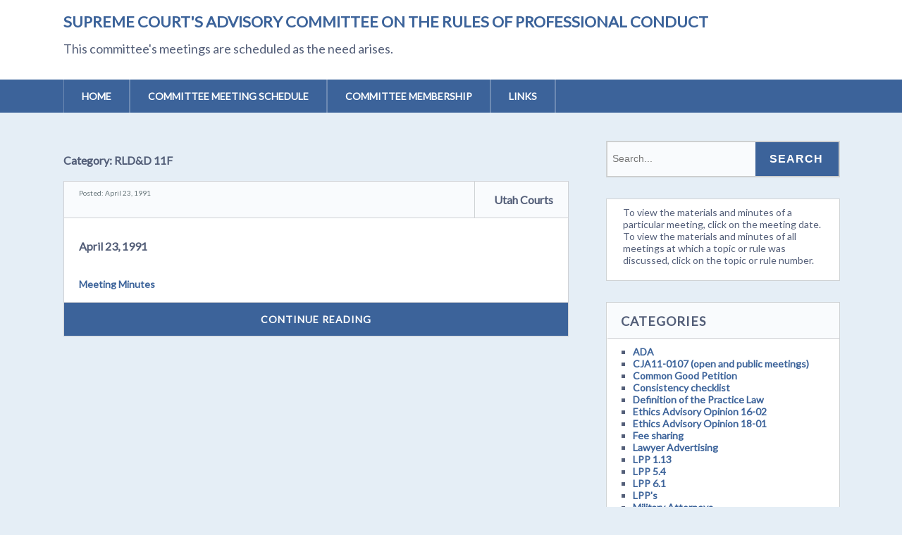

--- FILE ---
content_type: text/html; charset=UTF-8
request_url: https://legacy.utcourts.gov/utc/rulespc/category/rldd-11f/
body_size: 11530
content:
<!DOCTYPE html>
<!--[if lt IE 7 ]><html class="ie ie6"> <![endif]-->
<!--[if IE 7 ]><html class="ie ie7"> <![endif]-->
<!--[if IE 8 ]><html class="ie ie8"> <![endif]-->
<!--[if IE 9 ]><html class="ie ie9"> <![endif]-->
<!--[if (gte IE 9)|!(IE)]><!--><html><!--<![endif]-->
	<head>
		<title>RLD&amp;D 11F &#8211; Supreme Court&#039;s Advisory Committee on the Rules of Professional Conduct</title>
<meta name='robots' content='max-image-preview:large' />
		<meta charset="UTF-8" />
		<meta name="viewport" content="width=device-width, initial-scale=1.0, maximum-scale=1.0, user-scalable=no" />
	<link rel='dns-prefetch' href='//fonts.googleapis.com' />
<link rel="alternate" type="application/rss+xml" title="Supreme Court&#039;s Advisory Committee on the Rules of Professional Conduct &raquo; Feed" href="https://legacy.utcourts.gov/utc/rulespc/feed/" />
<link rel="alternate" type="application/rss+xml" title="Supreme Court&#039;s Advisory Committee on the Rules of Professional Conduct &raquo; Comments Feed" href="https://legacy.utcourts.gov/utc/rulespc/comments/feed/" />
<link rel="alternate" type="application/rss+xml" title="Supreme Court&#039;s Advisory Committee on the Rules of Professional Conduct &raquo; RLD&amp;D 11F Category Feed" href="https://legacy.utcourts.gov/utc/rulespc/category/rldd-11f/feed/" />
<style id='wp-img-auto-sizes-contain-inline-css' type='text/css'>
img:is([sizes=auto i],[sizes^="auto," i]){contain-intrinsic-size:3000px 1500px}
/*# sourceURL=wp-img-auto-sizes-contain-inline-css */
</style>
<style id='wp-emoji-styles-inline-css' type='text/css'>

	img.wp-smiley, img.emoji {
		display: inline !important;
		border: none !important;
		box-shadow: none !important;
		height: 1em !important;
		width: 1em !important;
		margin: 0 0.07em !important;
		vertical-align: -0.1em !important;
		background: none !important;
		padding: 0 !important;
	}
/*# sourceURL=wp-emoji-styles-inline-css */
</style>
<style id='wp-block-library-inline-css' type='text/css'>
:root{--wp-block-synced-color:#7a00df;--wp-block-synced-color--rgb:122,0,223;--wp-bound-block-color:var(--wp-block-synced-color);--wp-editor-canvas-background:#ddd;--wp-admin-theme-color:#007cba;--wp-admin-theme-color--rgb:0,124,186;--wp-admin-theme-color-darker-10:#006ba1;--wp-admin-theme-color-darker-10--rgb:0,107,160.5;--wp-admin-theme-color-darker-20:#005a87;--wp-admin-theme-color-darker-20--rgb:0,90,135;--wp-admin-border-width-focus:2px}@media (min-resolution:192dpi){:root{--wp-admin-border-width-focus:1.5px}}.wp-element-button{cursor:pointer}:root .has-very-light-gray-background-color{background-color:#eee}:root .has-very-dark-gray-background-color{background-color:#313131}:root .has-very-light-gray-color{color:#eee}:root .has-very-dark-gray-color{color:#313131}:root .has-vivid-green-cyan-to-vivid-cyan-blue-gradient-background{background:linear-gradient(135deg,#00d084,#0693e3)}:root .has-purple-crush-gradient-background{background:linear-gradient(135deg,#34e2e4,#4721fb 50%,#ab1dfe)}:root .has-hazy-dawn-gradient-background{background:linear-gradient(135deg,#faaca8,#dad0ec)}:root .has-subdued-olive-gradient-background{background:linear-gradient(135deg,#fafae1,#67a671)}:root .has-atomic-cream-gradient-background{background:linear-gradient(135deg,#fdd79a,#004a59)}:root .has-nightshade-gradient-background{background:linear-gradient(135deg,#330968,#31cdcf)}:root .has-midnight-gradient-background{background:linear-gradient(135deg,#020381,#2874fc)}:root{--wp--preset--font-size--normal:16px;--wp--preset--font-size--huge:42px}.has-regular-font-size{font-size:1em}.has-larger-font-size{font-size:2.625em}.has-normal-font-size{font-size:var(--wp--preset--font-size--normal)}.has-huge-font-size{font-size:var(--wp--preset--font-size--huge)}.has-text-align-center{text-align:center}.has-text-align-left{text-align:left}.has-text-align-right{text-align:right}.has-fit-text{white-space:nowrap!important}#end-resizable-editor-section{display:none}.aligncenter{clear:both}.items-justified-left{justify-content:flex-start}.items-justified-center{justify-content:center}.items-justified-right{justify-content:flex-end}.items-justified-space-between{justify-content:space-between}.screen-reader-text{border:0;clip-path:inset(50%);height:1px;margin:-1px;overflow:hidden;padding:0;position:absolute;width:1px;word-wrap:normal!important}.screen-reader-text:focus{background-color:#ddd;clip-path:none;color:#444;display:block;font-size:1em;height:auto;left:5px;line-height:normal;padding:15px 23px 14px;text-decoration:none;top:5px;width:auto;z-index:100000}html :where(.has-border-color){border-style:solid}html :where([style*=border-top-color]){border-top-style:solid}html :where([style*=border-right-color]){border-right-style:solid}html :where([style*=border-bottom-color]){border-bottom-style:solid}html :where([style*=border-left-color]){border-left-style:solid}html :where([style*=border-width]){border-style:solid}html :where([style*=border-top-width]){border-top-style:solid}html :where([style*=border-right-width]){border-right-style:solid}html :where([style*=border-bottom-width]){border-bottom-style:solid}html :where([style*=border-left-width]){border-left-style:solid}html :where(img[class*=wp-image-]){height:auto;max-width:100%}:where(figure){margin:0 0 1em}html :where(.is-position-sticky){--wp-admin--admin-bar--position-offset:var(--wp-admin--admin-bar--height,0px)}@media screen and (max-width:600px){html :where(.is-position-sticky){--wp-admin--admin-bar--position-offset:0px}}

/*# sourceURL=wp-block-library-inline-css */
</style><style id='global-styles-inline-css' type='text/css'>
:root{--wp--preset--aspect-ratio--square: 1;--wp--preset--aspect-ratio--4-3: 4/3;--wp--preset--aspect-ratio--3-4: 3/4;--wp--preset--aspect-ratio--3-2: 3/2;--wp--preset--aspect-ratio--2-3: 2/3;--wp--preset--aspect-ratio--16-9: 16/9;--wp--preset--aspect-ratio--9-16: 9/16;--wp--preset--color--black: #000000;--wp--preset--color--cyan-bluish-gray: #abb8c3;--wp--preset--color--white: #ffffff;--wp--preset--color--pale-pink: #f78da7;--wp--preset--color--vivid-red: #cf2e2e;--wp--preset--color--luminous-vivid-orange: #ff6900;--wp--preset--color--luminous-vivid-amber: #fcb900;--wp--preset--color--light-green-cyan: #7bdcb5;--wp--preset--color--vivid-green-cyan: #00d084;--wp--preset--color--pale-cyan-blue: #8ed1fc;--wp--preset--color--vivid-cyan-blue: #0693e3;--wp--preset--color--vivid-purple: #9b51e0;--wp--preset--gradient--vivid-cyan-blue-to-vivid-purple: linear-gradient(135deg,rgb(6,147,227) 0%,rgb(155,81,224) 100%);--wp--preset--gradient--light-green-cyan-to-vivid-green-cyan: linear-gradient(135deg,rgb(122,220,180) 0%,rgb(0,208,130) 100%);--wp--preset--gradient--luminous-vivid-amber-to-luminous-vivid-orange: linear-gradient(135deg,rgb(252,185,0) 0%,rgb(255,105,0) 100%);--wp--preset--gradient--luminous-vivid-orange-to-vivid-red: linear-gradient(135deg,rgb(255,105,0) 0%,rgb(207,46,46) 100%);--wp--preset--gradient--very-light-gray-to-cyan-bluish-gray: linear-gradient(135deg,rgb(238,238,238) 0%,rgb(169,184,195) 100%);--wp--preset--gradient--cool-to-warm-spectrum: linear-gradient(135deg,rgb(74,234,220) 0%,rgb(151,120,209) 20%,rgb(207,42,186) 40%,rgb(238,44,130) 60%,rgb(251,105,98) 80%,rgb(254,248,76) 100%);--wp--preset--gradient--blush-light-purple: linear-gradient(135deg,rgb(255,206,236) 0%,rgb(152,150,240) 100%);--wp--preset--gradient--blush-bordeaux: linear-gradient(135deg,rgb(254,205,165) 0%,rgb(254,45,45) 50%,rgb(107,0,62) 100%);--wp--preset--gradient--luminous-dusk: linear-gradient(135deg,rgb(255,203,112) 0%,rgb(199,81,192) 50%,rgb(65,88,208) 100%);--wp--preset--gradient--pale-ocean: linear-gradient(135deg,rgb(255,245,203) 0%,rgb(182,227,212) 50%,rgb(51,167,181) 100%);--wp--preset--gradient--electric-grass: linear-gradient(135deg,rgb(202,248,128) 0%,rgb(113,206,126) 100%);--wp--preset--gradient--midnight: linear-gradient(135deg,rgb(2,3,129) 0%,rgb(40,116,252) 100%);--wp--preset--font-size--small: 13px;--wp--preset--font-size--medium: 20px;--wp--preset--font-size--large: 36px;--wp--preset--font-size--x-large: 42px;--wp--preset--spacing--20: 0.44rem;--wp--preset--spacing--30: 0.67rem;--wp--preset--spacing--40: 1rem;--wp--preset--spacing--50: 1.5rem;--wp--preset--spacing--60: 2.25rem;--wp--preset--spacing--70: 3.38rem;--wp--preset--spacing--80: 5.06rem;--wp--preset--shadow--natural: 6px 6px 9px rgba(0, 0, 0, 0.2);--wp--preset--shadow--deep: 12px 12px 50px rgba(0, 0, 0, 0.4);--wp--preset--shadow--sharp: 6px 6px 0px rgba(0, 0, 0, 0.2);--wp--preset--shadow--outlined: 6px 6px 0px -3px rgb(255, 255, 255), 6px 6px rgb(0, 0, 0);--wp--preset--shadow--crisp: 6px 6px 0px rgb(0, 0, 0);}:where(.is-layout-flex){gap: 0.5em;}:where(.is-layout-grid){gap: 0.5em;}body .is-layout-flex{display: flex;}.is-layout-flex{flex-wrap: wrap;align-items: center;}.is-layout-flex > :is(*, div){margin: 0;}body .is-layout-grid{display: grid;}.is-layout-grid > :is(*, div){margin: 0;}:where(.wp-block-columns.is-layout-flex){gap: 2em;}:where(.wp-block-columns.is-layout-grid){gap: 2em;}:where(.wp-block-post-template.is-layout-flex){gap: 1.25em;}:where(.wp-block-post-template.is-layout-grid){gap: 1.25em;}.has-black-color{color: var(--wp--preset--color--black) !important;}.has-cyan-bluish-gray-color{color: var(--wp--preset--color--cyan-bluish-gray) !important;}.has-white-color{color: var(--wp--preset--color--white) !important;}.has-pale-pink-color{color: var(--wp--preset--color--pale-pink) !important;}.has-vivid-red-color{color: var(--wp--preset--color--vivid-red) !important;}.has-luminous-vivid-orange-color{color: var(--wp--preset--color--luminous-vivid-orange) !important;}.has-luminous-vivid-amber-color{color: var(--wp--preset--color--luminous-vivid-amber) !important;}.has-light-green-cyan-color{color: var(--wp--preset--color--light-green-cyan) !important;}.has-vivid-green-cyan-color{color: var(--wp--preset--color--vivid-green-cyan) !important;}.has-pale-cyan-blue-color{color: var(--wp--preset--color--pale-cyan-blue) !important;}.has-vivid-cyan-blue-color{color: var(--wp--preset--color--vivid-cyan-blue) !important;}.has-vivid-purple-color{color: var(--wp--preset--color--vivid-purple) !important;}.has-black-background-color{background-color: var(--wp--preset--color--black) !important;}.has-cyan-bluish-gray-background-color{background-color: var(--wp--preset--color--cyan-bluish-gray) !important;}.has-white-background-color{background-color: var(--wp--preset--color--white) !important;}.has-pale-pink-background-color{background-color: var(--wp--preset--color--pale-pink) !important;}.has-vivid-red-background-color{background-color: var(--wp--preset--color--vivid-red) !important;}.has-luminous-vivid-orange-background-color{background-color: var(--wp--preset--color--luminous-vivid-orange) !important;}.has-luminous-vivid-amber-background-color{background-color: var(--wp--preset--color--luminous-vivid-amber) !important;}.has-light-green-cyan-background-color{background-color: var(--wp--preset--color--light-green-cyan) !important;}.has-vivid-green-cyan-background-color{background-color: var(--wp--preset--color--vivid-green-cyan) !important;}.has-pale-cyan-blue-background-color{background-color: var(--wp--preset--color--pale-cyan-blue) !important;}.has-vivid-cyan-blue-background-color{background-color: var(--wp--preset--color--vivid-cyan-blue) !important;}.has-vivid-purple-background-color{background-color: var(--wp--preset--color--vivid-purple) !important;}.has-black-border-color{border-color: var(--wp--preset--color--black) !important;}.has-cyan-bluish-gray-border-color{border-color: var(--wp--preset--color--cyan-bluish-gray) !important;}.has-white-border-color{border-color: var(--wp--preset--color--white) !important;}.has-pale-pink-border-color{border-color: var(--wp--preset--color--pale-pink) !important;}.has-vivid-red-border-color{border-color: var(--wp--preset--color--vivid-red) !important;}.has-luminous-vivid-orange-border-color{border-color: var(--wp--preset--color--luminous-vivid-orange) !important;}.has-luminous-vivid-amber-border-color{border-color: var(--wp--preset--color--luminous-vivid-amber) !important;}.has-light-green-cyan-border-color{border-color: var(--wp--preset--color--light-green-cyan) !important;}.has-vivid-green-cyan-border-color{border-color: var(--wp--preset--color--vivid-green-cyan) !important;}.has-pale-cyan-blue-border-color{border-color: var(--wp--preset--color--pale-cyan-blue) !important;}.has-vivid-cyan-blue-border-color{border-color: var(--wp--preset--color--vivid-cyan-blue) !important;}.has-vivid-purple-border-color{border-color: var(--wp--preset--color--vivid-purple) !important;}.has-vivid-cyan-blue-to-vivid-purple-gradient-background{background: var(--wp--preset--gradient--vivid-cyan-blue-to-vivid-purple) !important;}.has-light-green-cyan-to-vivid-green-cyan-gradient-background{background: var(--wp--preset--gradient--light-green-cyan-to-vivid-green-cyan) !important;}.has-luminous-vivid-amber-to-luminous-vivid-orange-gradient-background{background: var(--wp--preset--gradient--luminous-vivid-amber-to-luminous-vivid-orange) !important;}.has-luminous-vivid-orange-to-vivid-red-gradient-background{background: var(--wp--preset--gradient--luminous-vivid-orange-to-vivid-red) !important;}.has-very-light-gray-to-cyan-bluish-gray-gradient-background{background: var(--wp--preset--gradient--very-light-gray-to-cyan-bluish-gray) !important;}.has-cool-to-warm-spectrum-gradient-background{background: var(--wp--preset--gradient--cool-to-warm-spectrum) !important;}.has-blush-light-purple-gradient-background{background: var(--wp--preset--gradient--blush-light-purple) !important;}.has-blush-bordeaux-gradient-background{background: var(--wp--preset--gradient--blush-bordeaux) !important;}.has-luminous-dusk-gradient-background{background: var(--wp--preset--gradient--luminous-dusk) !important;}.has-pale-ocean-gradient-background{background: var(--wp--preset--gradient--pale-ocean) !important;}.has-electric-grass-gradient-background{background: var(--wp--preset--gradient--electric-grass) !important;}.has-midnight-gradient-background{background: var(--wp--preset--gradient--midnight) !important;}.has-small-font-size{font-size: var(--wp--preset--font-size--small) !important;}.has-medium-font-size{font-size: var(--wp--preset--font-size--medium) !important;}.has-large-font-size{font-size: var(--wp--preset--font-size--large) !important;}.has-x-large-font-size{font-size: var(--wp--preset--font-size--x-large) !important;}
/*# sourceURL=global-styles-inline-css */
</style>

<style id='classic-theme-styles-inline-css' type='text/css'>
/*! This file is auto-generated */
.wp-block-button__link{color:#fff;background-color:#32373c;border-radius:9999px;box-shadow:none;text-decoration:none;padding:calc(.667em + 2px) calc(1.333em + 2px);font-size:1.125em}.wp-block-file__button{background:#32373c;color:#fff;text-decoration:none}
/*# sourceURL=/wp-includes/css/classic-themes.min.css */
</style>
<link rel='stylesheet' id='socialize-css' href='https://legacy.utcourts.gov/utc/rulespc/wp-content/themes/socialize-lite/style.css?ver=1.2.7' type='text/css' media='all' />
<link rel='stylesheet' id='socialize-slocum-blue-css' href='https://legacy.utcourts.gov/utc/rulespc/wp-content/themes/socialize-lite/css/slocum-blue.css?ver=6.9' type='text/css' media='all' />
<link rel='stylesheet' id='sds-google-web-font-css' href='https://fonts.googleapis.com/css?family=Lato%3A400&#038;ver=6.9' type='text/css' media='all' />
<script type="text/javascript" src="https://legacy.utcourts.gov/utc/rulespc/wp-includes/js/jquery/jquery.min.js?ver=3.7.1" id="jquery-core-js"></script>
<script type="text/javascript" src="https://legacy.utcourts.gov/utc/rulespc/wp-includes/js/jquery/jquery-migrate.min.js?ver=3.4.1" id="jquery-migrate-js"></script>
<link rel="https://api.w.org/" href="https://legacy.utcourts.gov/utc/rulespc/wp-json/" /><link rel="alternate" title="JSON" type="application/json" href="https://legacy.utcourts.gov/utc/rulespc/wp-json/wp/v2/categories/253" /><link rel="EditURI" type="application/rsd+xml" title="RSD" href="https://legacy.utcourts.gov/utc/rulespc/xmlrpc.php?rsd" />
<meta name="generator" content="WordPress 6.9" />
			<style type="text/css">
				html, body {
					font-family: 'Lato', sans-serif;				}
			</style>
				<style type="text/css" id="socialize-lite-theme-customizer">
			/* Content Color */
			.post, .post-meta, #post-author {
				color: #535e78;
			}
		</style>
		</head>

	<body lang="en-US" class="archive category category-rldd-11f category-253 wp-theme-socialize-lite">
		<!-- Header	-->
		<header id="header" class="cf">
			<div class="in">
				<section class="logo-box logo-box-no-header-cta logo-box-full-width">
							<p id="title" class="site-title site-title-no-logo no-logo">
			<a href="https://legacy.utcourts.gov/utc/rulespc" title="Supreme Court&#039;s Advisory Committee on the Rules of Professional Conduct">
				Supreme Court&#039;s Advisory Committee on the Rules of Professional Conduct			</a>
		</p>
								<p id="slogan" class="slogan ">
			<br />This committee&#039;s meetings are scheduled as the need arises.		</p>
					</section>

				<aside class="header-widget-container header-widget-container-no-margin">
					
									</aside>
			</div>

			<!-- main nav	-->
			<nav class="primary-nav-container">
				<div class="in">
					<div class="primary-nav menu"><ul><li ><a href="https://legacy.utcourts.gov/utc/rulespc/">Home</a></li><li class="page_item page-item-1254"><a href="https://legacy.utcourts.gov/utc/rulespc/committee-meeting-schedule/">Committee Meeting Schedule</a></li><li class="page_item page-item-1260"><a href="https://legacy.utcourts.gov/utc/rulespc/committee-membership/">Committee Membership</a></li><li class="page_item page-item-899"><a href="https://legacy.utcourts.gov/utc/rulespc/links/">Links</a></li></ul></div>				</div>

				<button class="mobile-nav-button">
					<img src="https://legacy.utcourts.gov/utc/rulespc/wp-content/themes/socialize-lite/images/menu-icon-large.png" alt="Toggle Navigation" />
					<img class="close-icon" src="https://legacy.utcourts.gov/utc/rulespc/wp-content/themes/socialize-lite/images/close-icon-large.png" alt="Close Navigation" />
					Navigation				</button>
						<ul id="mobile-menu" class="menu mobile-menu mobile-nav">
				<li class="menu-item menu-label primary_nav_label">Primary Menu:</li>
		<li class="page_item page-item-1254"><a href="https://legacy.utcourts.gov/utc/rulespc/committee-meeting-schedule/">Committee Meeting Schedule</a></li>
<li class="page_item page-item-1260"><a href="https://legacy.utcourts.gov/utc/rulespc/committee-membership/">Committee Membership</a></li>
<li class="page_item page-item-899"><a href="https://legacy.utcourts.gov/utc/rulespc/links/">Links</a></li>
		</ul>
				</nav>
		</header>

		
		<div class="in">	<section class="content-wrapper archive-content archives cf">
		<article class="content cf">
			
			<header class="archive-title">
	<h1 class="page-title category-archive-title">Category: <span>RLD&amp;D 11F</span></h1></header>
	<section id="post-750" class="post cf post-750 type-post status-publish format-standard hentry category-rldd-11f category-rldd-17 category-rldd-17a category-rldd-17b category-rldd-17c category-rldd-18 category-rldd-18i category-rldd-18j">
					<!-- Post Header -->	
			<header class="post-header">
				<p class="post-date">Posted: 
					April 23, 1991				</p>
				<aside class="post-author">
					<figure class="author-avatar">
											</figure>
					<p class="author-name">
						<a href="https://legacy.utcourts.gov/utc/rulespc/author/infoservices/">Utah Courts</a>
					</p>
				</aside>
			</header>
		
		<article class="post-content">
			<section class="post-title-wrap cf post-title-wrap-no-image">
				<h2 class="post-title"><a href="https://legacy.utcourts.gov/utc/rulespc/1991/04/23/april-23-1991/">April 23, 1991</a></h2>
			</section>

			
			<p><a href="http://legacy.utcourts.gov/utc/rulespc/wp-content/uploads/sites/27/2018/12/1991-04-23.pdf">Meeting Minutes</a></p>
		</article>
		
		<a href="https://legacy.utcourts.gov/utc/rulespc/1991/04/23/april-23-1991/" class="more-link post-button">Continue Reading</a>
	</section>
		</article>

				<!-- Page Sidebar-->
		<aside class="sidebar widgets">
			<section id="primary-sidebar-search-2" class="widget primary-sidebar primary-sidebar-widget widget_search"><form class="cf" role="search" method="get" id="searchform" action="https://legacy.utcourts.gov/utc/rulespc/">
    <section>
        <input type="text" value="" name="s" id="s" placeholder="Search..." />
        <input type="submit" id="searchsubmit" class="submit" value="Search" />
    </section>
</form><section class="clear"></section></section><section id="primary-sidebar-text-3" class="widget primary-sidebar primary-sidebar-widget widget_text">			<div class="textwidget">To view the materials and minutes of a particular meeting, click on the meeting date. To view the materials and minutes of all meetings at which a topic or rule was discussed, click on the topic or rule number.</div>
		<section class="clear"></section></section><section id="primary-sidebar-categories-2" class="widget primary-sidebar primary-sidebar-widget widget_categories"><h3 class="widgettitle widget-title primary-sidebar-widget-title">Categories</h3>
			<ul>
					<li class="cat-item cat-item-44"><a href="https://legacy.utcourts.gov/utc/rulespc/category/ada/">ADA</a>
</li>
	<li class="cat-item cat-item-422"><a href="https://legacy.utcourts.gov/utc/rulespc/category/cja11-0107-open-and-public-meetings/">CJA11-0107 (open and public meetings)</a>
</li>
	<li class="cat-item cat-item-133"><a href="https://legacy.utcourts.gov/utc/rulespc/category/common-good-petition/">Common Good Petition</a>
</li>
	<li class="cat-item cat-item-365"><a href="https://legacy.utcourts.gov/utc/rulespc/category/consistency-checklist/">Consistency checklist</a>
</li>
	<li class="cat-item cat-item-119"><a href="https://legacy.utcourts.gov/utc/rulespc/category/definition-of-the-practice-law/">Definition of the Practice Law</a>
</li>
	<li class="cat-item cat-item-19"><a href="https://legacy.utcourts.gov/utc/rulespc/category/ethics-advisory-opinion-16-02/">Ethics Advisory Opinion 16-02</a>
</li>
	<li class="cat-item cat-item-218"><a href="https://legacy.utcourts.gov/utc/rulespc/category/ethics-advisory-opinion-18-01/">Ethics Advisory Opinion 18-01</a>
</li>
	<li class="cat-item cat-item-417"><a href="https://legacy.utcourts.gov/utc/rulespc/category/fee-sharing/">Fee sharing</a>
</li>
	<li class="cat-item cat-item-174"><a href="https://legacy.utcourts.gov/utc/rulespc/category/lawyer-advertising/">Lawyer Advertising</a>
</li>
	<li class="cat-item cat-item-386"><a href="https://legacy.utcourts.gov/utc/rulespc/category/lpp-1-13/">LPP 1.13</a>
</li>
	<li class="cat-item cat-item-387"><a href="https://legacy.utcourts.gov/utc/rulespc/category/lpp-5-4/">LPP 5.4</a>
</li>
	<li class="cat-item cat-item-388"><a href="https://legacy.utcourts.gov/utc/rulespc/category/lpp-6-1/">LPP 6.1</a>
</li>
	<li class="cat-item cat-item-411"><a href="https://legacy.utcourts.gov/utc/rulespc/category/lpps/">LPP&#039;s</a>
</li>
	<li class="cat-item cat-item-37"><a href="https://legacy.utcourts.gov/utc/rulespc/category/military-attorneys/">Military Attorneys</a>
</li>
	<li class="cat-item cat-item-90"><a href="https://legacy.utcourts.gov/utc/rulespc/category/multidisciplinary-practice-task-force/">Multidisciplinary Practice Task Force</a>
</li>
	<li class="cat-item cat-item-415"><a href="https://legacy.utcourts.gov/utc/rulespc/category/negative-online-reviews/">Negative online reviews</a>
</li>
	<li class="cat-item cat-item-20"><a href="https://legacy.utcourts.gov/utc/rulespc/category/paralegal-practitioners/">Paralegal Practitioners</a>
</li>
	<li class="cat-item cat-item-400"><a href="https://legacy.utcourts.gov/utc/rulespc/category/preamble/">Preamble</a>
</li>
	<li class="cat-item cat-item-416"><a href="https://legacy.utcourts.gov/utc/rulespc/category/rapid-response-team/">Rapid response team</a>
</li>
	<li class="cat-item cat-item-366"><a href="https://legacy.utcourts.gov/utc/rulespc/category/regulatory-reform/">Regulatory Reform</a>
</li>
	<li class="cat-item cat-item-337"><a href="https://legacy.utcourts.gov/utc/rulespc/category/rldd-1/">RLD&amp;D 1</a>
</li>
	<li class="cat-item cat-item-335"><a href="https://legacy.utcourts.gov/utc/rulespc/category/rldd-10/">RLD&amp;D 10</a>
</li>
	<li class="cat-item cat-item-336"><a href="https://legacy.utcourts.gov/utc/rulespc/category/rldd-11/">RLD&amp;D 11</a>
</li>
	<li class="cat-item cat-item-253 current-cat"><a aria-current="page" href="https://legacy.utcourts.gov/utc/rulespc/category/rldd-11f/">RLD&amp;D 11F</a>
</li>
	<li class="cat-item cat-item-347"><a href="https://legacy.utcourts.gov/utc/rulespc/category/rldd-12/">RLD&amp;D 12</a>
</li>
	<li class="cat-item cat-item-348"><a href="https://legacy.utcourts.gov/utc/rulespc/category/rldd-13/">RLD&amp;D 13</a>
</li>
	<li class="cat-item cat-item-349"><a href="https://legacy.utcourts.gov/utc/rulespc/category/rldd-14/">RLD&amp;D 14</a>
</li>
	<li class="cat-item cat-item-350"><a href="https://legacy.utcourts.gov/utc/rulespc/category/rldd-15/">RLD&amp;D 15</a>
</li>
	<li class="cat-item cat-item-351"><a href="https://legacy.utcourts.gov/utc/rulespc/category/rldd-16/">RLD&amp;D 16</a>
</li>
	<li class="cat-item cat-item-245"><a href="https://legacy.utcourts.gov/utc/rulespc/category/rldd-16a/">RLD&amp;D 16A</a>
</li>
	<li class="cat-item cat-item-247"><a href="https://legacy.utcourts.gov/utc/rulespc/category/rldd-16b/">RLD&amp;D 16B</a>
</li>
	<li class="cat-item cat-item-246"><a href="https://legacy.utcourts.gov/utc/rulespc/category/rldd-16e/">RLD&amp;D 16E</a>
</li>
	<li class="cat-item cat-item-248"><a href="https://legacy.utcourts.gov/utc/rulespc/category/rldd-17/">RLD&amp;D 17</a>
</li>
	<li class="cat-item cat-item-252"><a href="https://legacy.utcourts.gov/utc/rulespc/category/rldd-17a/">RLD&amp;D 17A</a>
</li>
	<li class="cat-item cat-item-249"><a href="https://legacy.utcourts.gov/utc/rulespc/category/rldd-17b/">RLD&amp;D 17B</a>
</li>
	<li class="cat-item cat-item-250"><a href="https://legacy.utcourts.gov/utc/rulespc/category/rldd-17c/">RLD&amp;D 17C</a>
</li>
	<li class="cat-item cat-item-251"><a href="https://legacy.utcourts.gov/utc/rulespc/category/rldd-18/">RLD&amp;D 18</a>
</li>
	<li class="cat-item cat-item-254"><a href="https://legacy.utcourts.gov/utc/rulespc/category/rldd-18i/">RLD&amp;D 18I</a>
</li>
	<li class="cat-item cat-item-255"><a href="https://legacy.utcourts.gov/utc/rulespc/category/rldd-18j/">RLD&amp;D 18J</a>
</li>
	<li class="cat-item cat-item-267"><a href="https://legacy.utcourts.gov/utc/rulespc/category/rldd-19/">RLD&amp;D 19</a>
</li>
	<li class="cat-item cat-item-332"><a href="https://legacy.utcourts.gov/utc/rulespc/category/rldd-2/">RLD&amp;D 2</a>
</li>
	<li class="cat-item cat-item-268"><a href="https://legacy.utcourts.gov/utc/rulespc/category/rldd-20/">RLD&amp;D 20</a>
</li>
	<li class="cat-item cat-item-269"><a href="https://legacy.utcourts.gov/utc/rulespc/category/rldd-21/">RLD&amp;D 21</a>
</li>
	<li class="cat-item cat-item-272"><a href="https://legacy.utcourts.gov/utc/rulespc/category/rldd-21a/">RLD&amp;D 21A</a>
</li>
	<li class="cat-item cat-item-273"><a href="https://legacy.utcourts.gov/utc/rulespc/category/rldd-21b/">RLD&amp;D 21B</a>
</li>
	<li class="cat-item cat-item-274"><a href="https://legacy.utcourts.gov/utc/rulespc/category/rldd-21c/">RLD&amp;D 21C</a>
</li>
	<li class="cat-item cat-item-275"><a href="https://legacy.utcourts.gov/utc/rulespc/category/rldd-21d/">RLD&amp;D 21D</a>
</li>
	<li class="cat-item cat-item-276"><a href="https://legacy.utcourts.gov/utc/rulespc/category/rldd-21e/">RLD&amp;D 21E</a>
</li>
	<li class="cat-item cat-item-278"><a href="https://legacy.utcourts.gov/utc/rulespc/category/rldd-22/">RLD&amp;D 22</a>
</li>
	<li class="cat-item cat-item-289"><a href="https://legacy.utcourts.gov/utc/rulespc/category/rldd-22a/">RLD&amp;D 22A</a>
</li>
	<li class="cat-item cat-item-290"><a href="https://legacy.utcourts.gov/utc/rulespc/category/rldd-22b/">RLD&amp;D 22B</a>
</li>
	<li class="cat-item cat-item-291"><a href="https://legacy.utcourts.gov/utc/rulespc/category/rldd-22d/">RLD&amp;D 22D</a>
</li>
	<li class="cat-item cat-item-292"><a href="https://legacy.utcourts.gov/utc/rulespc/category/rldd-23/">RLD&amp;D 23</a>
</li>
	<li class="cat-item cat-item-294"><a href="https://legacy.utcourts.gov/utc/rulespc/category/rldd-24/">RLD&amp;D 24</a>
</li>
	<li class="cat-item cat-item-295"><a href="https://legacy.utcourts.gov/utc/rulespc/category/rldd-25/">RLD&amp;D 25</a>
</li>
	<li class="cat-item cat-item-296"><a href="https://legacy.utcourts.gov/utc/rulespc/category/rldd-26/">RLD&amp;D 26</a>
</li>
	<li class="cat-item cat-item-374"><a href="https://legacy.utcourts.gov/utc/rulespc/category/rldd-27/">RLD&amp;D 27</a>
</li>
	<li class="cat-item cat-item-353"><a href="https://legacy.utcourts.gov/utc/rulespc/category/rldd-28/">RLD&amp;D 28</a>
</li>
	<li class="cat-item cat-item-359"><a href="https://legacy.utcourts.gov/utc/rulespc/category/rldd-29/">RLD&amp;D 29</a>
</li>
	<li class="cat-item cat-item-333"><a href="https://legacy.utcourts.gov/utc/rulespc/category/rldd-3/">RLD&amp;D 3</a>
</li>
	<li class="cat-item cat-item-368"><a href="https://legacy.utcourts.gov/utc/rulespc/category/rldd-30/">RLD&amp;D 30</a>
</li>
	<li class="cat-item cat-item-277"><a href="https://legacy.utcourts.gov/utc/rulespc/category/rldd-33/">RLD&amp;D 33</a>
</li>
	<li class="cat-item cat-item-279"><a href="https://legacy.utcourts.gov/utc/rulespc/category/rldd-33a/">RLD&amp;D 33A</a>
</li>
	<li class="cat-item cat-item-280"><a href="https://legacy.utcourts.gov/utc/rulespc/category/rldd-33b/">RLD&amp;D 33B</a>
</li>
	<li class="cat-item cat-item-281"><a href="https://legacy.utcourts.gov/utc/rulespc/category/rldd-33c/">RLD&amp;D 33C</a>
</li>
	<li class="cat-item cat-item-282"><a href="https://legacy.utcourts.gov/utc/rulespc/category/rldd-33d/">RLD&amp;D 33D</a>
</li>
	<li class="cat-item cat-item-283"><a href="https://legacy.utcourts.gov/utc/rulespc/category/rldd-33e/">RLD&amp;D 33E</a>
</li>
	<li class="cat-item cat-item-284"><a href="https://legacy.utcourts.gov/utc/rulespc/category/rldd-33f/">RLD&amp;D 33F</a>
</li>
	<li class="cat-item cat-item-285"><a href="https://legacy.utcourts.gov/utc/rulespc/category/rldd-33g/">RLD&amp;D 33G</a>
</li>
	<li class="cat-item cat-item-286"><a href="https://legacy.utcourts.gov/utc/rulespc/category/rldd-33h/">RLD&amp;D 33H</a>
</li>
	<li class="cat-item cat-item-287"><a href="https://legacy.utcourts.gov/utc/rulespc/category/rldd-33i/">RLD&amp;D 33I</a>
</li>
	<li class="cat-item cat-item-288"><a href="https://legacy.utcourts.gov/utc/rulespc/category/rldd-33j/">RLD&amp;D 33J</a>
</li>
	<li class="cat-item cat-item-334"><a href="https://legacy.utcourts.gov/utc/rulespc/category/rldd-4/">RLD&amp;D 4</a>
</li>
	<li class="cat-item cat-item-338"><a href="https://legacy.utcourts.gov/utc/rulespc/category/rldd-5/">RLD&amp;D 5</a>
</li>
	<li class="cat-item cat-item-339"><a href="https://legacy.utcourts.gov/utc/rulespc/category/rldd-6/">RLD&amp;D 6</a>
</li>
	<li class="cat-item cat-item-340"><a href="https://legacy.utcourts.gov/utc/rulespc/category/rldd-7/">RLD&amp;D 7</a>
</li>
	<li class="cat-item cat-item-344"><a href="https://legacy.utcourts.gov/utc/rulespc/category/rldd-8/">RLD&amp;D 8</a>
</li>
	<li class="cat-item cat-item-345"><a href="https://legacy.utcourts.gov/utc/rulespc/category/rldd-9/">RLD&amp;D 9</a>
</li>
	<li class="cat-item cat-item-224"><a href="https://legacy.utcourts.gov/utc/rulespc/category/rule-1/">Rule 1</a>
</li>
	<li class="cat-item cat-item-26"><a href="https://legacy.utcourts.gov/utc/rulespc/category/rule-1-0/">Rule 1.0</a>
</li>
	<li class="cat-item cat-item-27"><a href="https://legacy.utcourts.gov/utc/rulespc/category/rule-1-1/">Rule 1.1</a>
</li>
	<li class="cat-item cat-item-116"><a href="https://legacy.utcourts.gov/utc/rulespc/category/rule-1-10/">Rule 1.10</a>
</li>
	<li class="cat-item cat-item-117"><a href="https://legacy.utcourts.gov/utc/rulespc/category/rule-1-11/">Rule 1.11</a>
</li>
	<li class="cat-item cat-item-78"><a href="https://legacy.utcourts.gov/utc/rulespc/category/rule-1-12/">Rule 1.12</a>
</li>
	<li class="cat-item cat-item-47"><a href="https://legacy.utcourts.gov/utc/rulespc/category/rule-1-13/">Rule 1.13</a>
</li>
	<li class="cat-item cat-item-61"><a href="https://legacy.utcourts.gov/utc/rulespc/category/rule-1-14/">Rule 1.14</a>
</li>
	<li class="cat-item cat-item-54"><a href="https://legacy.utcourts.gov/utc/rulespc/category/rule-1-15/">Rule 1.15</a>
</li>
	<li class="cat-item cat-item-48"><a href="https://legacy.utcourts.gov/utc/rulespc/category/rule-1-16/">Rule 1.16</a>
</li>
	<li class="cat-item cat-item-65"><a href="https://legacy.utcourts.gov/utc/rulespc/category/rule-1-17/">Rule 1.17</a>
</li>
	<li class="cat-item cat-item-32"><a href="https://legacy.utcourts.gov/utc/rulespc/category/rule-1-18/">Rule 1.18</a>
</li>
	<li class="cat-item cat-item-28"><a href="https://legacy.utcourts.gov/utc/rulespc/category/rule-1-2/">Rule 1.2</a>
</li>
	<li class="cat-item cat-item-29"><a href="https://legacy.utcourts.gov/utc/rulespc/category/rule-1-3/">Rule 1.3</a>
</li>
	<li class="cat-item cat-item-30"><a href="https://legacy.utcourts.gov/utc/rulespc/category/rule-1-4/">Rule 1.4</a>
</li>
	<li class="cat-item cat-item-31"><a href="https://legacy.utcourts.gov/utc/rulespc/category/rule-1-5/">Rule 1.5</a>
</li>
	<li class="cat-item cat-item-67"><a href="https://legacy.utcourts.gov/utc/rulespc/category/rule-1-6/">Rule 1.6</a>
</li>
	<li class="cat-item cat-item-93"><a href="https://legacy.utcourts.gov/utc/rulespc/category/rule-1-7/">Rule 1.7</a>
</li>
	<li class="cat-item cat-item-113"><a href="https://legacy.utcourts.gov/utc/rulespc/category/rule-1-8/">Rule 1.8</a>
</li>
	<li class="cat-item cat-item-112"><a href="https://legacy.utcourts.gov/utc/rulespc/category/rule-1-9/">Rule 1.9</a>
</li>
	<li class="cat-item cat-item-234"><a href="https://legacy.utcourts.gov/utc/rulespc/category/rule-11/">Rule 11</a>
</li>
	<li class="cat-item cat-item-12"><a href="https://legacy.utcourts.gov/utc/rulespc/category/rule-11-101/">Rule 11-101</a>
</li>
	<li class="cat-item cat-item-169"><a href="https://legacy.utcourts.gov/utc/rulespc/category/rule-11-302/">Rule 11-302</a>
</li>
	<li class="cat-item cat-item-423"><a href="https://legacy.utcourts.gov/utc/rulespc/category/rule-11-567/">Rule 11-567</a>
</li>
	<li class="cat-item cat-item-236"><a href="https://legacy.utcourts.gov/utc/rulespc/category/rule-12/">Rule 12</a>
</li>
	<li class="cat-item cat-item-238"><a href="https://legacy.utcourts.gov/utc/rulespc/category/rule-13/">Rule 13</a>
</li>
	<li class="cat-item cat-item-239"><a href="https://legacy.utcourts.gov/utc/rulespc/category/rule-14/">Rule 14</a>
</li>
	<li class="cat-item cat-item-211"><a href="https://legacy.utcourts.gov/utc/rulespc/category/rule-14-301/">Rule 14-301</a>
</li>
	<li class="cat-item cat-item-213"><a href="https://legacy.utcourts.gov/utc/rulespc/category/rule-14-302/">Rule 14-302</a>
</li>
	<li class="cat-item cat-item-215"><a href="https://legacy.utcourts.gov/utc/rulespc/category/rule-14-303/">Rule 14-303</a>
</li>
	<li class="cat-item cat-item-187"><a href="https://legacy.utcourts.gov/utc/rulespc/category/rule-14-503/">Rule 14-503</a>
</li>
	<li class="cat-item cat-item-189"><a href="https://legacy.utcourts.gov/utc/rulespc/category/rule-14-504/">Rule 14-504</a>
</li>
	<li class="cat-item cat-item-193"><a href="https://legacy.utcourts.gov/utc/rulespc/category/rule-14-509/">Rule 14-509</a>
</li>
	<li class="cat-item cat-item-175"><a href="https://legacy.utcourts.gov/utc/rulespc/category/rule-14-510/">Rule 14-510</a>
</li>
	<li class="cat-item cat-item-178"><a href="https://legacy.utcourts.gov/utc/rulespc/category/rule-14-511/">Rule 14-511</a>
</li>
	<li class="cat-item cat-item-188"><a href="https://legacy.utcourts.gov/utc/rulespc/category/rule-14-533/">Rule 14-533</a>
</li>
	<li class="cat-item cat-item-199"><a href="https://legacy.utcourts.gov/utc/rulespc/category/rule-14-601/">Rule 14-601</a>
</li>
	<li class="cat-item cat-item-200"><a href="https://legacy.utcourts.gov/utc/rulespc/category/rule-14-604/">Rule 14-604</a>
</li>
	<li class="cat-item cat-item-194"><a href="https://legacy.utcourts.gov/utc/rulespc/category/rule-14-605/">Rule 14-605</a>
</li>
	<li class="cat-item cat-item-217"><a href="https://legacy.utcourts.gov/utc/rulespc/category/rule-14-606/">Rule 14-606</a>
</li>
	<li class="cat-item cat-item-41"><a href="https://legacy.utcourts.gov/utc/rulespc/category/rule-14-801/">Rule 14-801</a>
</li>
	<li class="cat-item cat-item-15"><a href="https://legacy.utcourts.gov/utc/rulespc/category/rule-14-802/">Rule 14-802</a>
</li>
	<li class="cat-item cat-item-36"><a href="https://legacy.utcourts.gov/utc/rulespc/category/rule-14-804/">Rule 14-804</a>
</li>
	<li class="cat-item cat-item-42"><a href="https://legacy.utcourts.gov/utc/rulespc/category/rule-14-805/">Rule 14-805</a>
</li>
	<li class="cat-item cat-item-39"><a href="https://legacy.utcourts.gov/utc/rulespc/category/rule-14-806/">Rule 14-806</a>
</li>
	<li class="cat-item cat-item-240"><a href="https://legacy.utcourts.gov/utc/rulespc/category/rule-15/">Rule 15</a>
</li>
	<li class="cat-item cat-item-241"><a href="https://legacy.utcourts.gov/utc/rulespc/category/rule-16/">Rule 16</a>
</li>
	<li class="cat-item cat-item-225"><a href="https://legacy.utcourts.gov/utc/rulespc/category/rule-2/">Rule 2</a>
</li>
	<li class="cat-item cat-item-141"><a href="https://legacy.utcourts.gov/utc/rulespc/category/rule-2-1/">Rule 2.1</a>
</li>
	<li class="cat-item cat-item-59"><a href="https://legacy.utcourts.gov/utc/rulespc/category/rule-2-2/">Rule 2.2</a>
</li>
	<li class="cat-item cat-item-122"><a href="https://legacy.utcourts.gov/utc/rulespc/category/rule-2-3/">Rule 2.3</a>
</li>
	<li class="cat-item cat-item-121"><a href="https://legacy.utcourts.gov/utc/rulespc/category/rule-2-4/">Rule 2.4</a>
</li>
	<li class="cat-item cat-item-228"><a href="https://legacy.utcourts.gov/utc/rulespc/category/rule-3/">Rule 3</a>
</li>
	<li class="cat-item cat-item-123"><a href="https://legacy.utcourts.gov/utc/rulespc/category/rule-3-1/">Rule 3.1</a>
</li>
	<li class="cat-item cat-item-124"><a href="https://legacy.utcourts.gov/utc/rulespc/category/rule-3-2/">Rule 3.2</a>
</li>
	<li class="cat-item cat-item-14"><a href="https://legacy.utcourts.gov/utc/rulespc/category/rule-3-3/">Rule 3.3</a>
</li>
	<li class="cat-item cat-item-129"><a href="https://legacy.utcourts.gov/utc/rulespc/category/rule-3-4/">Rule 3.4</a>
</li>
	<li class="cat-item cat-item-130"><a href="https://legacy.utcourts.gov/utc/rulespc/category/rule-3-5/">Rule 3.5</a>
</li>
	<li class="cat-item cat-item-53"><a href="https://legacy.utcourts.gov/utc/rulespc/category/rule-3-6/">Rule 3.6</a>
</li>
	<li class="cat-item cat-item-128"><a href="https://legacy.utcourts.gov/utc/rulespc/category/rule-3-7/">Rule 3.7</a>
</li>
	<li class="cat-item cat-item-149"><a href="https://legacy.utcourts.gov/utc/rulespc/category/rule-3-8/">Rule 3.8</a>
</li>
	<li class="cat-item cat-item-134"><a href="https://legacy.utcourts.gov/utc/rulespc/category/rule-3-9/">Rule 3.9</a>
</li>
	<li class="cat-item cat-item-266"><a href="https://legacy.utcourts.gov/utc/rulespc/category/rule-4/">Rule 4</a>
</li>
	<li class="cat-item cat-item-150"><a href="https://legacy.utcourts.gov/utc/rulespc/category/rule-4-1/">Rule 4.1</a>
</li>
	<li class="cat-item cat-item-16"><a href="https://legacy.utcourts.gov/utc/rulespc/category/rule-4-2/">Rule 4.2</a>
</li>
	<li class="cat-item cat-item-23"><a href="https://legacy.utcourts.gov/utc/rulespc/category/rule-4-3/">Rule 4.3</a>
</li>
	<li class="cat-item cat-item-140"><a href="https://legacy.utcourts.gov/utc/rulespc/category/rule-4-4/">Rule 4.4</a>
</li>
	<li class="cat-item cat-item-229"><a href="https://legacy.utcourts.gov/utc/rulespc/category/rule-5/">Rule 5</a>
</li>
	<li class="cat-item cat-item-17"><a href="https://legacy.utcourts.gov/utc/rulespc/category/rule-5-1/">Rule 5.1</a>
</li>
	<li class="cat-item cat-item-161"><a href="https://legacy.utcourts.gov/utc/rulespc/category/rule-5-2/">Rule 5.2</a>
</li>
	<li class="cat-item cat-item-24"><a href="https://legacy.utcourts.gov/utc/rulespc/category/rule-5-3/">Rule 5.3</a>
</li>
	<li class="cat-item cat-item-25"><a href="https://legacy.utcourts.gov/utc/rulespc/category/rule-5-4/">Rule 5.4</a>
</li>
	<li class="cat-item cat-item-394"><a href="https://legacy.utcourts.gov/utc/rulespc/category/rule-5-4a/">Rule 5.4A</a>
</li>
	<li class="cat-item cat-item-395"><a href="https://legacy.utcourts.gov/utc/rulespc/category/rule-5-4b/">Rule 5.4B</a>
</li>
	<li class="cat-item cat-item-151"><a href="https://legacy.utcourts.gov/utc/rulespc/category/rule-5-5/">Rule 5.5</a>
</li>
	<li class="cat-item cat-item-142"><a href="https://legacy.utcourts.gov/utc/rulespc/category/rule-5-6/">Rule 5.6</a>
</li>
	<li class="cat-item cat-item-152"><a href="https://legacy.utcourts.gov/utc/rulespc/category/rule-5-7/">Rule 5.7</a>
</li>
	<li class="cat-item cat-item-419"><a href="https://legacy.utcourts.gov/utc/rulespc/category/rule-5-8/">Rule 5.8</a>
</li>
	<li class="cat-item cat-item-420"><a href="https://legacy.utcourts.gov/utc/rulespc/category/rule-5-9/">Rule 5.9</a>
</li>
	<li class="cat-item cat-item-231"><a href="https://legacy.utcourts.gov/utc/rulespc/category/rule-6/">Rule 6</a>
</li>
	<li class="cat-item cat-item-74"><a href="https://legacy.utcourts.gov/utc/rulespc/category/rule-6-1/">Rule 6.1</a>
</li>
	<li class="cat-item cat-item-162"><a href="https://legacy.utcourts.gov/utc/rulespc/category/rule-6-2/">Rule 6.2</a>
</li>
	<li class="cat-item cat-item-163"><a href="https://legacy.utcourts.gov/utc/rulespc/category/rule-6-3/">Rule 6.3</a>
</li>
	<li class="cat-item cat-item-164"><a href="https://legacy.utcourts.gov/utc/rulespc/category/rule-6-4/">Rule 6.4</a>
</li>
	<li class="cat-item cat-item-139"><a href="https://legacy.utcourts.gov/utc/rulespc/category/rule-6-5/">Rule 6.5</a>
</li>
	<li class="cat-item cat-item-55"><a href="https://legacy.utcourts.gov/utc/rulespc/category/rule-7/">Rule 7</a>
</li>
	<li class="cat-item cat-item-34"><a href="https://legacy.utcourts.gov/utc/rulespc/category/rule-7-1/">Rule 7.1</a>
</li>
	<li class="cat-item cat-item-58"><a href="https://legacy.utcourts.gov/utc/rulespc/category/rule-7-2/">Rule 7.2</a>
</li>
	<li class="cat-item cat-item-84"><a href="https://legacy.utcourts.gov/utc/rulespc/category/rule-7-3/">Rule 7.3</a>
</li>
	<li class="cat-item cat-item-143"><a href="https://legacy.utcourts.gov/utc/rulespc/category/rule-7-4/">Rule 7.4</a>
</li>
	<li class="cat-item cat-item-145"><a href="https://legacy.utcourts.gov/utc/rulespc/category/rule-7-5/">Rule 7.5</a>
</li>
	<li class="cat-item cat-item-158"><a href="https://legacy.utcourts.gov/utc/rulespc/category/rule-7-6/">Rule 7.6</a>
</li>
	<li class="cat-item cat-item-232"><a href="https://legacy.utcourts.gov/utc/rulespc/category/rule-8/">Rule 8</a>
</li>
	<li class="cat-item cat-item-157"><a href="https://legacy.utcourts.gov/utc/rulespc/category/rule-8-1/">Rule 8.1</a>
</li>
	<li class="cat-item cat-item-165"><a href="https://legacy.utcourts.gov/utc/rulespc/category/rule-8-2/">Rule 8.2</a>
</li>
	<li class="cat-item cat-item-160"><a href="https://legacy.utcourts.gov/utc/rulespc/category/rule-8-3/">Rule 8.3</a>
</li>
	<li class="cat-item cat-item-13"><a href="https://legacy.utcourts.gov/utc/rulespc/category/rule-8-4/">Rule 8.4</a>
</li>
	<li class="cat-item cat-item-144"><a href="https://legacy.utcourts.gov/utc/rulespc/category/rule-8-5/">Rule 8.5</a>
</li>
	<li class="cat-item cat-item-80"><a href="https://legacy.utcourts.gov/utc/rulespc/category/rule-9/">Rule 9</a>
</li>
	<li class="cat-item cat-item-418"><a href="https://legacy.utcourts.gov/utc/rulespc/category/sandbox/">Sandbox</a>
</li>
	<li class="cat-item cat-item-257"><a href="https://legacy.utcourts.gov/utc/rulespc/category/sils-1-1/">SILS 1.1</a>
</li>
	<li class="cat-item cat-item-258"><a href="https://legacy.utcourts.gov/utc/rulespc/category/sils-1-2/">SILS 1.2</a>
</li>
	<li class="cat-item cat-item-259"><a href="https://legacy.utcourts.gov/utc/rulespc/category/sils-1-3/">SILS 1.3</a>
</li>
	<li class="cat-item cat-item-301"><a href="https://legacy.utcourts.gov/utc/rulespc/category/sils-2/">SILS 2</a>
</li>
	<li class="cat-item cat-item-260"><a href="https://legacy.utcourts.gov/utc/rulespc/category/sils-2-1/">SILS 2.1</a>
</li>
	<li class="cat-item cat-item-357"><a href="https://legacy.utcourts.gov/utc/rulespc/category/sils-2-10/">SILS 2.10</a>
</li>
	<li class="cat-item cat-item-329"><a href="https://legacy.utcourts.gov/utc/rulespc/category/sils-2-11/">SILS 2.11</a>
</li>
	<li class="cat-item cat-item-261"><a href="https://legacy.utcourts.gov/utc/rulespc/category/sils-2-2/">SILS 2.2</a>
</li>
	<li class="cat-item cat-item-262"><a href="https://legacy.utcourts.gov/utc/rulespc/category/sils-2-3/">SILS 2.3</a>
</li>
	<li class="cat-item cat-item-263"><a href="https://legacy.utcourts.gov/utc/rulespc/category/sils-2-4/">SILS 2.4</a>
</li>
	<li class="cat-item cat-item-325"><a href="https://legacy.utcourts.gov/utc/rulespc/category/sils-2-5/">SILS 2.5</a>
</li>
	<li class="cat-item cat-item-326"><a href="https://legacy.utcourts.gov/utc/rulespc/category/sils-2-6/">SILS 2.6</a>
</li>
	<li class="cat-item cat-item-327"><a href="https://legacy.utcourts.gov/utc/rulespc/category/sils-2-7/">SILS 2.7</a>
</li>
	<li class="cat-item cat-item-328"><a href="https://legacy.utcourts.gov/utc/rulespc/category/sils-2-8/">SILS 2.8</a>
</li>
	<li class="cat-item cat-item-356"><a href="https://legacy.utcourts.gov/utc/rulespc/category/sils-2-9/">SILS 2.9</a>
</li>
	<li class="cat-item cat-item-302"><a href="https://legacy.utcourts.gov/utc/rulespc/category/sils-3/">SILS 3</a>
</li>
	<li class="cat-item cat-item-314"><a href="https://legacy.utcourts.gov/utc/rulespc/category/sils-3-8/">SILS 3.8</a>
</li>
	<li class="cat-item cat-item-303"><a href="https://legacy.utcourts.gov/utc/rulespc/category/sils-4/">SILS 4</a>
</li>
	<li class="cat-item cat-item-309"><a href="https://legacy.utcourts.gov/utc/rulespc/category/sils-4-1/">SILS 4.1</a>
</li>
	<li class="cat-item cat-item-310"><a href="https://legacy.utcourts.gov/utc/rulespc/category/sils-4-2/">SILS 4.2</a>
</li>
	<li class="cat-item cat-item-311"><a href="https://legacy.utcourts.gov/utc/rulespc/category/sils-4-3/">SILS 4.3</a>
</li>
	<li class="cat-item cat-item-312"><a href="https://legacy.utcourts.gov/utc/rulespc/category/sils-4-4/">SILS 4.4</a>
</li>
	<li class="cat-item cat-item-360"><a href="https://legacy.utcourts.gov/utc/rulespc/category/sils-4-5/">SILS 4.5</a>
</li>
	<li class="cat-item cat-item-304"><a href="https://legacy.utcourts.gov/utc/rulespc/category/sils-5/">SILS 5</a>
</li>
	<li class="cat-item cat-item-361"><a href="https://legacy.utcourts.gov/utc/rulespc/category/sils-5-1/">SILS 5.1</a>
</li>
	<li class="cat-item cat-item-305"><a href="https://legacy.utcourts.gov/utc/rulespc/category/sils-6/">SILS 6</a>
</li>
	<li class="cat-item cat-item-306"><a href="https://legacy.utcourts.gov/utc/rulespc/category/sils-7/">SILS 7</a>
</li>
	<li class="cat-item cat-item-307"><a href="https://legacy.utcourts.gov/utc/rulespc/category/sils-8/">SILS 8</a>
</li>
	<li class="cat-item cat-item-313"><a href="https://legacy.utcourts.gov/utc/rulespc/category/sils-8-4/">SILS 8.4</a>
</li>
	<li class="cat-item cat-item-330"><a href="https://legacy.utcourts.gov/utc/rulespc/category/sils-9/">SILS 9</a>
</li>
	<li class="cat-item cat-item-316"><a href="https://legacy.utcourts.gov/utc/rulespc/category/sils-9-1/">SILS 9.1</a>
</li>
	<li class="cat-item cat-item-331"><a href="https://legacy.utcourts.gov/utc/rulespc/category/sils-9-2/">SILS 9.2</a>
</li>
	<li class="cat-item cat-item-317"><a href="https://legacy.utcourts.gov/utc/rulespc/category/sils-9-3/">SILS 9.3</a>
</li>
	<li class="cat-item cat-item-318"><a href="https://legacy.utcourts.gov/utc/rulespc/category/sils-9-4/">SILS 9.4</a>
</li>
	<li class="cat-item cat-item-243"><a href="https://legacy.utcourts.gov/utc/rulespc/category/standards-for-imposing-lawyer-sanctions/">Standards for Imposing Lawyer Sanctions</a>
</li>
	<li class="cat-item cat-item-46"><a href="https://legacy.utcourts.gov/utc/rulespc/category/standards-of-professionalism-and-civility/">Standards of Professionalism and Civility</a>
</li>
	<li class="cat-item cat-item-109"><a href="https://legacy.utcourts.gov/utc/rulespc/category/standing-order-7/">Standing Order 7</a>
</li>
	<li class="cat-item cat-item-137"><a href="https://legacy.utcourts.gov/utc/rulespc/category/unbundling-of-legal-services/">Unbundling of Legal Services</a>
</li>
	<li class="cat-item cat-item-1"><a href="https://legacy.utcourts.gov/utc/rulespc/category/uncategorized/">Uncategorized</a>
</li>
	<li class="cat-item cat-item-385"><a href="https://legacy.utcourts.gov/utc/rulespc/category/urglpp-15-510/">URGLPP 15-510</a>
</li>
	<li class="cat-item cat-item-404"><a href="https://legacy.utcourts.gov/utc/rulespc/category/urscp-13/">URSCP 13</a>
</li>
	<li class="cat-item cat-item-405"><a href="https://legacy.utcourts.gov/utc/rulespc/category/utah-code-78b-19/">Utah Code 78B-19</a>
</li>
	<li class="cat-item cat-item-421"><a href="https://legacy.utcourts.gov/utc/rulespc/category/well-being/">Well-being</a>
</li>
			</ul>

			<section class="clear"></section></section>		</aside>
	</section>

	</div>

	<!-- Footer -->
		<footer id="footer">
			<div class="in">	
				<section class="footer-widgets-container">
					<section class="footer-widgets no-widgets">
											</section>
				</section>

				<section class="copyright-area no-widgets">
									</section>
			</div>

			<section class="copyright">
				<div class="in">
					<p class="copyright-message">
					<a href="/" style="font-size:12px; text-decoration:none;">Utah Courts Home Page</a>
						<!--		<span class="site-copyright">
			Copyright &copy; 2026 <a href="https://legacy.utcourts.gov/utc/rulespc">Supreme Court&#039;s Advisory Committee on the Rules of Professional Conduct</a>. All Rights Reserved.		</span>
		<span class="slocum-credit">
			<a href="https://slocumthemes.com/wordpress-themes/socialize-lite/" target="_blank">Socialize Lite by Slocum Studio</a>		</span>
	-->
					</p>
				</div>
			</section>
		</footer>

		<script type="speculationrules">
{"prefetch":[{"source":"document","where":{"and":[{"href_matches":"/utc/rulespc/*"},{"not":{"href_matches":["/utc/rulespc/wp-*.php","/utc/rulespc/wp-admin/*","/utc/rulespc/wp-content/uploads/sites/27/*","/utc/rulespc/wp-content/*","/utc/rulespc/wp-content/plugins/*","/utc/rulespc/wp-content/themes/socialize-lite/*","/utc/rulespc/*\\?(.+)"]}},{"not":{"selector_matches":"a[rel~=\"nofollow\"]"}},{"not":{"selector_matches":".no-prefetch, .no-prefetch a"}}]},"eagerness":"conservative"}]}
</script>
		<script type="text/javascript">
			// <![CDATA[
				jQuery( function( $ ) {
					// Mobile Nav
					$( '.mobile-nav-button' ).on( 'click', function ( e ) {
						e.stopPropagation();
						$( '.mobile-nav-button, .mobile-nav' ).toggleClass( 'open' );
					} );

					$( document ).on( 'click touch', function() {
						$( '.mobile-nav-button, .mobile-nav' ).removeClass( 'open' );
						
					} );
				} );
			// ]]>
		</script>
	<script id="wp-emoji-settings" type="application/json">
{"baseUrl":"https://s.w.org/images/core/emoji/17.0.2/72x72/","ext":".png","svgUrl":"https://s.w.org/images/core/emoji/17.0.2/svg/","svgExt":".svg","source":{"concatemoji":"https://legacy.utcourts.gov/utc/rulespc/wp-includes/js/wp-emoji-release.min.js?ver=6.9"}}
</script>
<script type="module">
/* <![CDATA[ */
/*! This file is auto-generated */
const a=JSON.parse(document.getElementById("wp-emoji-settings").textContent),o=(window._wpemojiSettings=a,"wpEmojiSettingsSupports"),s=["flag","emoji"];function i(e){try{var t={supportTests:e,timestamp:(new Date).valueOf()};sessionStorage.setItem(o,JSON.stringify(t))}catch(e){}}function c(e,t,n){e.clearRect(0,0,e.canvas.width,e.canvas.height),e.fillText(t,0,0);t=new Uint32Array(e.getImageData(0,0,e.canvas.width,e.canvas.height).data);e.clearRect(0,0,e.canvas.width,e.canvas.height),e.fillText(n,0,0);const a=new Uint32Array(e.getImageData(0,0,e.canvas.width,e.canvas.height).data);return t.every((e,t)=>e===a[t])}function p(e,t){e.clearRect(0,0,e.canvas.width,e.canvas.height),e.fillText(t,0,0);var n=e.getImageData(16,16,1,1);for(let e=0;e<n.data.length;e++)if(0!==n.data[e])return!1;return!0}function u(e,t,n,a){switch(t){case"flag":return n(e,"\ud83c\udff3\ufe0f\u200d\u26a7\ufe0f","\ud83c\udff3\ufe0f\u200b\u26a7\ufe0f")?!1:!n(e,"\ud83c\udde8\ud83c\uddf6","\ud83c\udde8\u200b\ud83c\uddf6")&&!n(e,"\ud83c\udff4\udb40\udc67\udb40\udc62\udb40\udc65\udb40\udc6e\udb40\udc67\udb40\udc7f","\ud83c\udff4\u200b\udb40\udc67\u200b\udb40\udc62\u200b\udb40\udc65\u200b\udb40\udc6e\u200b\udb40\udc67\u200b\udb40\udc7f");case"emoji":return!a(e,"\ud83e\u1fac8")}return!1}function f(e,t,n,a){let r;const o=(r="undefined"!=typeof WorkerGlobalScope&&self instanceof WorkerGlobalScope?new OffscreenCanvas(300,150):document.createElement("canvas")).getContext("2d",{willReadFrequently:!0}),s=(o.textBaseline="top",o.font="600 32px Arial",{});return e.forEach(e=>{s[e]=t(o,e,n,a)}),s}function r(e){var t=document.createElement("script");t.src=e,t.defer=!0,document.head.appendChild(t)}a.supports={everything:!0,everythingExceptFlag:!0},new Promise(t=>{let n=function(){try{var e=JSON.parse(sessionStorage.getItem(o));if("object"==typeof e&&"number"==typeof e.timestamp&&(new Date).valueOf()<e.timestamp+604800&&"object"==typeof e.supportTests)return e.supportTests}catch(e){}return null}();if(!n){if("undefined"!=typeof Worker&&"undefined"!=typeof OffscreenCanvas&&"undefined"!=typeof URL&&URL.createObjectURL&&"undefined"!=typeof Blob)try{var e="postMessage("+f.toString()+"("+[JSON.stringify(s),u.toString(),c.toString(),p.toString()].join(",")+"));",a=new Blob([e],{type:"text/javascript"});const r=new Worker(URL.createObjectURL(a),{name:"wpTestEmojiSupports"});return void(r.onmessage=e=>{i(n=e.data),r.terminate(),t(n)})}catch(e){}i(n=f(s,u,c,p))}t(n)}).then(e=>{for(const n in e)a.supports[n]=e[n],a.supports.everything=a.supports.everything&&a.supports[n],"flag"!==n&&(a.supports.everythingExceptFlag=a.supports.everythingExceptFlag&&a.supports[n]);var t;a.supports.everythingExceptFlag=a.supports.everythingExceptFlag&&!a.supports.flag,a.supports.everything||((t=a.source||{}).concatemoji?r(t.concatemoji):t.wpemoji&&t.twemoji&&(r(t.twemoji),r(t.wpemoji)))});
//# sourceURL=https://legacy.utcourts.gov/utc/rulespc/wp-includes/js/wp-emoji-loader.min.js
/* ]]> */
</script>
	</body>
</html>

--- FILE ---
content_type: text/css
request_url: https://legacy.utcourts.gov/utc/rulespc/wp-content/themes/socialize-lite/css/slocum-blue.css?ver=6.9
body_size: 1260
content:


body{
	background: #e5eef6;
	color: #535e78;
}

.sticky, .sticky .post-header, .sticky .post-content {
	background: #f0f5f8;
}

header#header{
	background: #fff;
}

nav.primary-nav{
	background: #3c639a;
}


footer#footer{
	background: #fff;
}


a{
	color: #3c639a;
	font-weight: 900;
}

article.content a:hover, .widget-fullbody a:hover, #post-author a:hover{
	color: #2c4770;
}


nav.top-nav{
	background: #f9fbfd;
	color: #fff;
	border: 1px solid #cfd1d5;
}

nav ul.top-nav li a:hover{
	background: #2c4770;
	color: #fff;
	
}

nav ul.top-nav .sub-menu {
	background: #3c639a;
	border: 1px solid #cfd1d5;
}

nav ul.top-nav > li:hover {
	background: #2c4770;
}

nav.primary-nav-container {
	background: #3c639a;
}

nav .primary-nav li a{
	color: #fff;
	border-right: 1px solid rgba(255, 255, 255, 0.25);
}

nav .primary-nav li a:hover{
	background: #2c4770;
}

nav ul.primary-nav li a:active{
	background: #1d2f4a;
}

nav ul.primary-nav > li:hover, nav .primary-nav ul > li:hover {
	background-color: #2c4770;
}

nav .primary-nav li ul.sub-menu, nav .primary-nav li ul.children {
	background: #2c4770;
}

nav .primary-nav li a:hover{
	background-color: rgba(0, 0, 0, .35);
}

section.post{
	background: #fff;
	border: 1px solid #cfd1d5;
}

section.post a{
	color: #3c639a;
}

section.post article.post-content a:hover{
	color: #2c4770;
}

section.post article.post-content a:active{
	color: #1d2f4a;
}

header.post-header{
	background: #f9fbfd;
	color: #fff;
	border-bottom: 1px solid #cfd1d5;
}

section.post header.post-header a{
	color: #535e78;
}

article.post-content{
	background: #fff;
}

article.content h1.post-title, h1.post-title a, article.content h2.post-title, h2.post-title a,
article.content h1.page-title, h1.page-title a, article.content h2.page-title, h2.page-title a {
	color: #535e78;
}

section.post a.post-button,
.post-edit-link, .post-button, input[type=submit], .button {
	background: #3c639a;
	border-top: 1px solid #cfd1d5;
}

section.post a.post-button:hover, section.widget #searchform input.submit:hover, #searchform input.submit:hover,
section.widget form.register input[type=submit]:hover, .widget .social-media-icons a:hover,
ul.page-numbers li a.page-numbers:hover, section.post article.post-content a.post-edit-link:hover, .post-button:hover, input[type=submit]:hover, .button:hover {
	background: #2c4770;
}

section.post a.post-button:active, section.widget #searchform input.submit:active, #searchform input.submit:active,
section.widget form.register input[type=submit]:active, .widget .social-media-icons a:active,
ul.page-numbers li a.page-numbers:active, section.post article.post-content a.post-edit-link:active, .post-button:active, input[type=submit]:active, .button:active {
	background: #1d2f4a;
}

footer.pagination{
	border: 1px solid #cfd1d5;
	background: #f9fbfd;
	
}

ul.page-numbers li a.page-numbers, ul.page-numbers li span.current{
	background: #f9fbfd;
	border-right: 1px solid #cfd1d5;
}

.post-navigation{
	border-top: 1px solid #cfd1d5;
	background: #f9fbfd;
}

.next-posts a{
background: #f9fbfd;
border-left: 1px solid #cfd1d5;
}

.previous-posts a{
	background: #f9fbfd;
	}

article.content .next-posts a:hover,
article.content .previous-posts a:hover,
section.post article.post-content .next-posts a:hover,
section.post article.post-content .previous-posts a:hover{
	background: #2c4770;
	color: #fff;
}

.next-posts a:active, .previous-posts a:active{
	background: #1d2f4a;
}

#post-author {
background: #fff;
border-color: #cfd1d5;
}

article.content .comments-area .comments-title-container h5.comments-title, article.full-width-content .comments-area .comments-title-container h5.comments-title {
	background: #fff;
}

article.content ol.comment-list > li, ol.comment-list > li, ol.children > li {
	border: 1px solid #cfd1d5;
	background: #fff;
}

#comments ol.comment-list > li  article.bypostauthor {
	background: #f9fbfd;
}

#comments ol.comment-list > li  article.bypostauthor .comment-author {
	background: #f9fbfd;
	/*border: 1px solid #cfd1d5;*/
}

.comment-author .comment-meta a {
	color: #535e78;
}

#respond {
	background: #f9fbfd;
	border: 1px solid #cfd1d5;
}

#respond .required {
	color: #900;
}

#respond input, #respond textarea {
	background: #fefefe;
	color: #333;
	border: 1px solid #d0d0d0;
}

#respond .form-allowed-tags {
	background: #f9fbfd;
	border: 1px dashed #a7e0e5;
}

section.widget h3.widget-title{
	background: #f9fbfd;
	border-bottom: 1px solid #cfd1d5;
	}

section.widget ul li a:hover {
	background: #2c4770;
}


section.widget #searchform input, #searchform, #searchform input {
	background: #f9fbfd;
}

section.widget #searchform input.submit, #searchform input.submit {
color: #fff;
background: #3c639a;
}

section.widget table#wp-calendar thead {
	background: #f9fbfd;
	border-top: 1px solid #cfd1d5;
	border-bottom: 1px solid #cfd1d5;
}

section.widget form.register input {
background: #f9fbfd;
border-color: #cfd1d5;
}

section.widget form.register input[type=submit] {
color: #fff;
background: #3c639a;
}

.widget .social-media-icons a{
color: #3c639a;
background: #f9fbfd;
}

.copyright{
	color: #fff;
	background: #3c639a;
}

.copyright a{
	color: #fff;
}

.copyright a:hover{
	background: #2c4770;
}

.copyright a:active{
	background: #1d2f4a;
}

section.footer-widget-container section.widget .social-media-icons a, section.footer-widget-container-last section.widget .social-media-icons a{
color: #3c639a;
background: #f9fbfd;
border: 1px solid #cfd1d5;
}

section.footer-widget-container section.widget .social-media-icons a:hover, section.footer-widget-container-last section.widget .social-media-icons a:hover{
	background: #2c4770;
}

section.footer-widget-container section.widget .social-media-icons a:active, section.footer-widget-container-last section.widget .social-media-icons a:active{
	background: #1d2f4a;
}



/* ----------
   Newsletter
 ------------ */
.mc-gravity .gform_heading, .mc_gravity .gform_heading, .mc-newsletter .gform_heading, .mc_newsletter .gform_heading,
.mc-gravity_wrapper .gform_heading, .mc_gravity_wrapper .gform_heading, .mc-newsletter_wrapper .gform_heading, .mc_newsletter_wrapper .gform_heading,
.mc-gravity-confirmation, .mc_gravity-confirmation, .mc-newsletter-confirmation, .mc_newsletter-confirmation {
	background: #3c639a;
}

/* WooCommerce */

.woocommerce nav.woocommerce-pagination ul li a:hover, .woocommerce nav.woocommerce-pagination ul li a:focus,
.woocommerce #content nav.woocommerce-pagination ul li a:hover, .woocommerce #content nav.woocommerce-pagination ul li a:focus,
.woocommerce-page nav.woocommerce-pagination ul li a:hover, .woocommerce-page #content nav.woocommerce-pagination ul li a:hover,
.woocommerce-page #content nav.woocommerce-pagination ul li a:focus {
	color: #fff !important;
	background: #2c4770 !important;
}

.woocommerce nav.woocommerce-pagination ul li a:active, .woocommerce nav.woocommerce-pagination ul li a:active,
.woocommerce #content nav.woocommerce-pagination ul li a:active, .woocommerce #content nav.woocommerce-pagination ul li a:active,
.woocommerce-page nav.woocommerce-pagination ul li a:active, .woocommerce-page #content nav.woocommerce-pagination ul li a:active,
.woocommerce-page #content nav.woocommerce-pagination ul li a:active {
	color: #fff !important;
	background: #1d2f4a !important;
}

@media only screen and (max-width : 740px) {
	
	
		.nav-button, .mobile-nav-button {
			background: #3c639a;
		}
		
		.nav-button{
			background: #3c639a url(../images/menu-icon-large.png) center center no-repeat;
			border: 1px solid #cfd1d5;
			background-size: 20px;
		}
	
		.mobile-nav-button {
			color: #fff;
		}
	
		.nav-button:hover, .mobile-nav-button:hover {
			background: #2c4770 url(../images/menu-icon-large.png) center center no-repeat;
			background-size: 20px;
		}
	
		.mobile-nav-button:hover {
			background: #2c4770;
		}
	
		.nav-button.open, .mobile-nav-button.open {
			/*background: url(../images/menu-icon-large.png),  center center / 24px no-repeat #3c639a;*/
			background-size: 20px;
		}
	
		.mobile-nav-button.open {
			background: #3c639a;
		}

		nav ul.top-nav li a, nav .mobile-nav li a {
			color: #3c639a;
		}
	
		nav ul.top-nav.open li ul.sub-menu, nav .primary-nav.open li ul.sub-menu {
			/*background: #f9fbfd;*/
		}
	
		nav ul.top-nav.open li ul.sub-menu a {
			color: #fff;
		}
		
		nav .primary-nav li a {
			color: #3c639a;
		}

		nav .mobile-nav li li {
			background: #3c639a;
		}
	
		nav .primary-nav li li a, nav .mobile-nav > li:hover a {
			color: #fff;
		}

		nav .mobile-nav > li:hover {
			background: #3c639a;
		}

		nav .mobile-nav li.menu-label {
			/*color: #3c639a;*/
		}
}